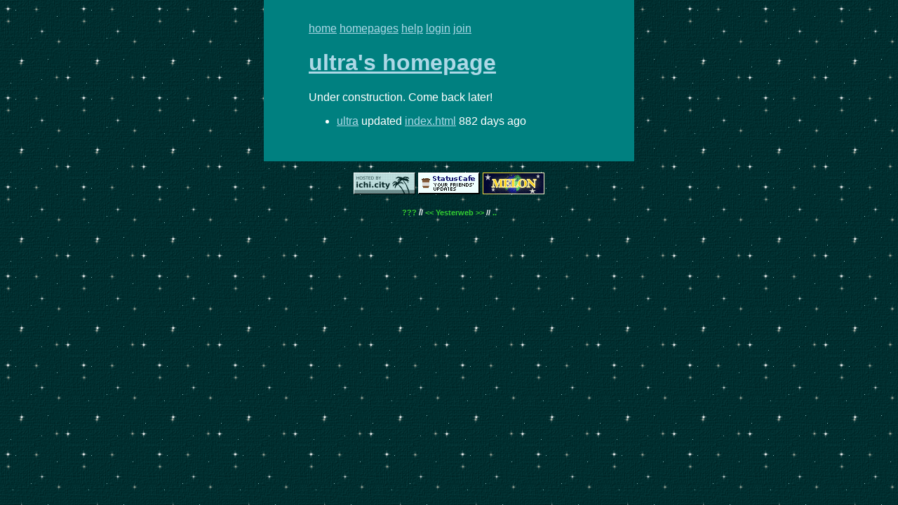

--- FILE ---
content_type: text/html; charset=utf-8
request_url: https://ichi.city/profile/ultra
body_size: 1252
content:

<!DOCTYPE html>
<html lang="en">
<head>
    <meta charset="UTF-8">
    <meta name="viewport" content="width=device-width, initial-scale=1.0">
    <link rel="stylesheet" href="/style.css"/>
    <title>Ichi: Your home on the Internet</title>
    
</head>
<body>
    <main >
        <nav class="main-nav">
            <a href="/">home</a> <a href="/homepages">homepages</a> <a href="/help">help</a>
            
            <a href="/login">login</a> <a href="/register">join</a>
            
        </nav>
        
<h1><a href="//ultra.ichi.city">ultra&#39;s homepage</a></h1>
<article>
    <p>Under construction. Come back later!</p>
    <ul>
        
        <li><a href="//ultra.ichi.city">ultra</a> updated <a href="//ultra.ichi.city/index.html">index.html</a> 882 days ago</li>
        
    </ul>
</article>

    </main>
    <footer>
        <p>
            <a href="/"><img src="/banner.png" alt="Ichi"/></a>
            <a href="https://status.cafe"><img src="https://status.cafe/assets/button.png" alt="Status Cafe"/></a>
            <a target="_blank" href="https://melonking.net"><img alt="Visit Melonking.Net!" src="https://melonking.net/images/badges/MELON-BADGE-2.GIF"></a>
        </p>
        <div class="yw-widget-text" data-yw-url="https://ichi.city">
        <script src="https://yesterweb.org/js/widget.js"></script>
    </footer>
</body>
</html>


--- FILE ---
content_type: application/javascript
request_url: https://yesterweb.org/js/widget.js
body_size: 3642
content:
/* == Yesterweb Webring Widgets ==
 * Written by Lua MacDougall (https://foxgirl.dev/)
 * Updated 2022-01-14
 * Updated again 2023-03-31 to remove links due to closure.
 */

(function() {
    // https://github.com/luavixen/Patella v2.2.2
    var Patella = function(n) {
        function t(n, t) {
            return "__proto__" !== t && s.call(n, t)
        }

        function e(n, t, e) {
            y(n, t, {
                value: e,
                configurable: void 0 !== e,
                enumerable: !1,
                writable: !1
            })
        }

        function r(n) {
            return null !== n && "object" == typeof n && !p(n)
        }

        function o(n) {
            return "function" == typeof n
        }

        function u(n, t) {
            throw new(t ? d : v)(n)
        }

        function i() {
            for (var n = "Computed queue overflow! Last 10 functions in the queue:", t = j.length, e = t - 11; t > e; e++) n += "\n" + (e + 1) + ": " + (j[e].name || "anonymous");
            u(n, !0)
        }

        function f(n) {
            if (!t(n, b) && j.lastIndexOf(n) < x && (j.push(n), t(n, m) || e(n, m, []), !_)) {
                _ = !0;
                try {
                    for (; x < j.length; x++)(0, j[x])(), x > O && i()
                } finally {
                    _ = !1, j = [], x = 0
                }
            }
        }

        function c(n) {
            function t(n) {
                var t = e.lastIndexOf(n);
                0 > t || e.splice(t, 1)
            }
            r(n) && a(n);
            var e = [];
            return {
                get: function() {
                    var r = j[x];
                    return r && 0 > e.lastIndexOf(r) && (e.push(r), r[m].push(t)), n
                },
                set: function(t) {
                    r(t) && a(t), n = t;
                    for (var o = 0; o < e.length; o++) f(e[o])
                }
            }
        }

        function a(n) {
            if (!t(n, h))
                for (var r in e(n, h), n)
                    if (t(n, r)) try {
                        y(n, r, c(n[r]))
                    } catch (l) {}
        }
        var l = Object,
            s = l.hasOwnProperty,
            p = Array.isArray,
            d = Error,
            v = TypeError,
            y = l.defineProperty,
            h = (l = "function" == typeof Symbol ? Symbol : function(n) {
                return "__" + n
            })("observe"),
            b = l("dispose"),
            m = l("depends"),
            g = "Argument 'object' is not an object",
            w = "Argument 'func' is not a function",
            O = 2e3,
            _ = !1,
            j = [],
            x = 0;
        return n.computed = function(n) {
            return o(n) || u(w), f(n), n
        }, n.dispose = function(n, r) {
            var i, f;
            if (null == n ? (n = j[x]) || u("Tried to dispose of current computed function while not running a computed function", !0) : o(n) || u(w), !t(n, b)) {
                if (r || e(n, b), i = n[m])
                    for (e(n, m, r ? [] : void 0), f = 0; f < i.length; f++) i[f](n);
                _ && (f = j.lastIndexOf(n)) > x && j.splice(f, 1)
            }
            if (!_) return n
        }, n.ignore = function(n) {
            return r(n) || o(n) || u(g), t(n, h) || e(n, h), n
        }, n.observe = function(n) {
            return r(n) || o(n) || u(g), a(n), n
        }, n
    }({});

    var model = Patella.observe({
        state: 'loading',
        error: null,
        sites: null
    });

    try {
        var request = new XMLHttpRequest();
        request.onreadystatechange = function() {
            if (this.readyState !== this.DONE) return;
            if ((this.status / 100 | 0) !== 2) {
                model.error = new Error(this.status + ' ' + this.statusText);
                model.state = 'error';
                return;
            }
            try {
                model.sites = JSON.parse(this.responseText);
                model.state = 'ready';
            } catch (err) {
                model.error = err;
                model.state = 'error';
            }
        };
      /* NOTE: Remove this script or keep it but clear it out */
        request.open('GET', 'https://webring.yesterweb.org/webring.json');
        request.send(null);
    } catch (err) {
        model.error = err;
        model.state = 'error';
    }

    function normalizeURL(url) {
        url = (url + '').replace(/\/?$/, '/');
        try {
            var src = new URL(url);
            var dst = new URL('https://example.com/');
            dst.hostname = src.hostname;
            dst.pathname = src.pathname;
            return dst.toString();
        } catch (err) {
            return url;
        }
    }

    function findSiteIndex(url) {
        var sites = model.sites;
        var thisURL = normalizeURL(url);
        for (var i = 0; i < sites.length; i++) {
            var siteURL = normalizeURL(sites[i].url);
            if (thisURL.substring(0, siteURL.length) === siteURL) {
                return i;
            }
        }
        return -1;
    }

    function findSitesByWidget($target) {
        var thisHref = (
            $target.getAttribute('data-yw-url') ||
            $target.getAttribute('site') ||
            window.location.href
        );
        var thisIndex = findSiteIndex(thisHref);
        if (thisIndex < 0) {
            return null;
        }
        return {
            this: model.sites[thisIndex],
            next: model.sites[(thisIndex + 1) % model.sites.length],
            prev: model.sites[(thisIndex - 1 > 0 ? thisIndex : model.sites.length) - 1],
            rand: model.sites[Math.random() * model.sites.length | 0]
        };
    }

    function updateSiteLinks($content, sites) {
        $content.querySelector('.yw-link-next').href = sites.next.url;
        $content.querySelector('.yw-link-prev').href = sites.prev.url;
        $content.querySelector('.yw-link-rand').href = sites.rand.url;
    }

    function templWidgetFullError($content, message) {
        $content.innerHTML = '<p class="yw-error"></p>';
        $content.querySelector('.yw-error').innerText = 'Error: ' + message;
    }

    function templWidgetFull($target) {
        $target.innerHTML = (
            '<div class="yw-body">\n' +
            '  <h4 class="yw-title">Yesterweb Ring</h4>\n' +
            '  <div class="yw-content"></div>\n' +
            '</div>'
        );

        var $content = $target.querySelector('.yw-content');

        Patella.computed(function() {
            if (model.state === 'loading') {
                $content.innerHTML = '<div class="yw-spinner"></div>';
                return;
            }

            if (model.state === 'error') {
                templWidgetFullError($content, model.error.message);
                return;
            }

            if (model.state === 'ready') {
                var sites = findSitesByWidget($target);
                if (sites == null) {
                    templWidgetFullError($content, 'The Yesterweb webring is closed. Thank you for being a part of it!');
                    return;
                }

                $content.innerHTML = (
                    '<p class="yw-notice">\n' +
                    '  This site, <strong><a class="yw-site-name"></a></strong>, is keeping the old web alive.\n' +
                    '  Thanks, <strong class="yw-site-owner"></strong>!\n' +
                    '</p>\n' +
                    '<p class="yw-nav">\n' +
                    '  <a class="yw-link-next yw-link">[Next]</a>\n' +
                    '  <a class="yw-link-prev yw-link">[Prev]</a>\n' +
                    '  <a class="yw-link-rand yw-link">[Rand]</a>\n' +
                    '  <br>\n' +
                    '  <a class="yw-link-home yw-link" href="https://yesterweb.org/webring/members.html">[Members]</a>\n' +
                    '</p>'
                );

                updateSiteLinks($content, sites);

                var $siteName = $content.querySelector('.yw-site-name');
                $siteName.href = sites.this.url;
                $siteName.innerText = sites.this.name;

                var $siteOwner = $content.querySelector('.yw-site-owner');
                $siteOwner.innerText = sites.this.owner;
            }
        });
    }

    function templWidgetMini($target) {
        $target.innerHTML = (
            '<a class="yw-title" href="https://yesterweb.org/webring/members.html">The Yesterweb Ring</a>\n' +
            '<p class="yw-content"></p>'
        );

        var $content = $target.querySelector('.yw-content');

        Patella.computed(function() {
            if (model.state === 'loading') {
                $content.innerText = 'Loading...';
            }

            if (model.state === 'error') {
                $content.innerText = 'Error: ' + model.error.message;
            }

            if (model.state === 'ready') {
                var sites = findSitesByWidget($target);
                if (sites == null) {
                    $content.innerText = 'Error: site not found in webring';
                    return;
                }

                $content.innerHTML = (
                    '<a class="yw-link-next yw-link">Next</a>\n' +
                    '<a class="yw-link-prev yw-link">Prev</a>\n' +
                    '<a class="yw-link-rand yw-link">Rand</a>'
                );

                updateSiteLinks($content, sites);
            }
        });
    }

    function templWidgetText($target) {
        $target.innerHTML = (
            '<p class="yw-content">\n' +
            '  <a class="yw-link-rand yw-link" href="#">???</a>\n' +
            '  <span>//</span>\n' +
            '  <a class="yw-link-prev yw-link" href="#">&lt;&lt;</a>\n' +
            '  <a class="yw-link-home yw-link" href="https://yesterweb.org/webring/">Yesterweb</a>\n' +
            '  <a class="yw-link-next yw-link" href="#">&gt;&gt;</a>\n' +
            '  <span>//</span>\n' +
            '  <a class="yw-link-home yw-link" href="https://yesterweb.org/webring/members.html">..</a>\n' +
            '</p>'
        );

        Patella.computed(function() {
            if (model.state !== 'ready') return;

            var sites = findSitesByWidget($target);
            if (sites == null) return;

            updateSiteLinks($target, sites);
        });
    }

    var style = (
        '@font-face {\n' +
        '  font-family: "Yesterweb Monster";\n' +
        '  src: url("https://cloudflare-ipfs.com/ipfs/QmaKT1nHC9JM5xmz7cRuRcB8jrkRjxdPsLaLnyzEta3e8R/MonsterFriendFore.woff") format("woff");\n' +
        '}\n' +
        '\n' +
        '@font-face {\n' +
        '  font-family: "Yesterweb Nova Square";\n' +
        '  src: url("https://cloudflare-ipfs.com/ipfs/QmaKT1nHC9JM5xmz7cRuRcB8jrkRjxdPsLaLnyzEta3e8R/NovaSquare.woff") format("woff");\n' +
        '}\n' +
        '\n' +
        '.yw-widget-full:not(.yw-raw) {\n' +
        '  display: block;\n' +
        '  width: 190px;\n' +
        '  margin: 0;\n' +
        '  border: 3px double limegreen;\n' +
        '  padding: 16px;\n' +
        '  background-color: black;\n' +
        '  background-image: url("https://cloudflare-ipfs.com/ipfs/QmaKT1nHC9JM5xmz7cRuRcB8jrkRjxdPsLaLnyzEta3e8R/gridnew.gif");\n' +
        '  color: white;\n' +
        '  text-align: center;\n' +
        '  font-size: 12px;\n' +
        '  font-family: Arial, Helvetica, sans-serif;\n' +
        '}\n' +
        '\n' +
        '.yw-widget-full:not(.yw-raw) a {\n' +
        '  color: limegreen;\n' +
        '  text-decoration: none;\n' +
        '}\n' +
        '\n' +
        '.yw-widget-full:not(.yw-raw) .yw-content {\n' +
        '  width: 150px;\n' +
        '}\n' +
        '\n' +
        '.yw-widget-full:not(.yw-raw) .yw-title {\n' +
        '  margin: 0 -8px 0 -5px;\n' +
        '  font-family: "Yesterweb Monster", sans-serif;\n' +
        '  font-size: 15px;\n' +
        '  line-height: 20px;\n' +
        '  letter-spacing: 2px;\n' +
        '}\n' +
        '\n' +
        '.yw-widget-full:not(.yw-raw) .yw-nav,\n' +
        '.yw-widget-full:not(.yw-raw) .yw-error {\n' +
        '  margin-bottom: 0;\n' +
        '}\n' +
        '\n' +
        '.yw-widget-full:not(.yw-raw) .yw-spinner {\n' +
        '  height: 32px;\n' +
        '  margin-top: 16px;\n' +
        '  background-position: center;\n' +
        '  background-repeat: no-repeat;\n' +
        '  background-image: url("https://cloudflare-ipfs.com/ipfs/QmaKT1nHC9JM5xmz7cRuRcB8jrkRjxdPsLaLnyzEta3e8R/loading.gif");\n' +
        '}\n' +
        '\n' +
        '.yw-widget-mini:not(.yw-raw) {\n' +
        '  display: block;\n' +
        '  width: 160px;\n' +
        '  margin: 1em 0 1em 0;\n' +
        '  padding: 5px;\n' +
        '  background-color: #a9ff21;\n' +
        '  color: black;\n' +
        '  text-align: center;\n' +
        '  font-family: "Yesterweb Nova Square", sans-serif;\n' +
        '}\n' +
        '\n' +
        '.yw-widget-mini:not(.yw-raw) a {\n' +
        '  color: #0000ff;\n' +
        '  font-size: 14px;\n' +
        '}\n' +
        '\n' +
        '.yw-widget-mini:not(.yw-raw) .yw-title {\n' +
        '  color: black;\n' +
        '  text-decoration: none;\n' +
        '  font-size: 16px;\n' +
        '}\n' +
        '\n' +
        '.yw-widget-mini:not(.yw-raw) .yw-content {\n' +
        '  margin: 4px 0 4px 0;\n' +
        '}\n' +
        '\n' +
        '.yw-widget-text:not(.yw-raw) {\n' +
        '  font-family: sans-serif;\n' +
        '  font-weight: 700;\n' +
        '  font-size: 11px;\n' +
        '}\n' +
        '\n' +
        '.yw-widget-text:not(.yw-raw) a {\n' +
        '  color: limegreen;\n' +
        '  text-decoration: none;\n' +
        '}'
    );

    var $style = document.createElement('style');
    $style.appendChild(document.createTextNode(style));
    document.head.appendChild($style);

    function addClass($target, className) {
        if ($target.className.trim()) {
            $target.className += ' ' + className;
        } else {
            $target.className = className;
        }
    }

    function setupWidgets($list, template) {
        for (var i = 0; i < $list.length; i++) {
            var $target = $list[i];
            if ($target.getAttribute('data-yw-ready') != null) continue;
            $target.setAttribute('data-yw-ready', true);
            addClass($target, 'yw-widget');
            template($target);
        }
    }

    function templCustomWidget($target) {
        var type = window.yesterwebType;
        if (type === 'text') {
            addClass($target, 'yw-widget-text');
            templWidgetText($target);
        } else if (type === 'mini') {
            addClass($target, 'yw-widget-mini');
            templWidgetMini($target);
        } else {
            addClass($target, 'yw-widget-full');
            templWidgetFull($target);
        }
    }

    function scanWidgets() {
        setupWidgets(document.querySelectorAll('.yw-widget-full'), templWidgetFull);
        setupWidgets(document.querySelectorAll('.yw-widget-mini'), templWidgetMini);
        setupWidgets(document.querySelectorAll('.yw-widget-text'), templWidgetText);
        setupWidgets(document.querySelectorAll('webring-css'), templCustomWidget);
    }

    window.yesterwebScanWidgets = scanWidgets;

    scanWidgets();
    window.addEventListener('DOMContentLoaded', scanWidgets);
})();